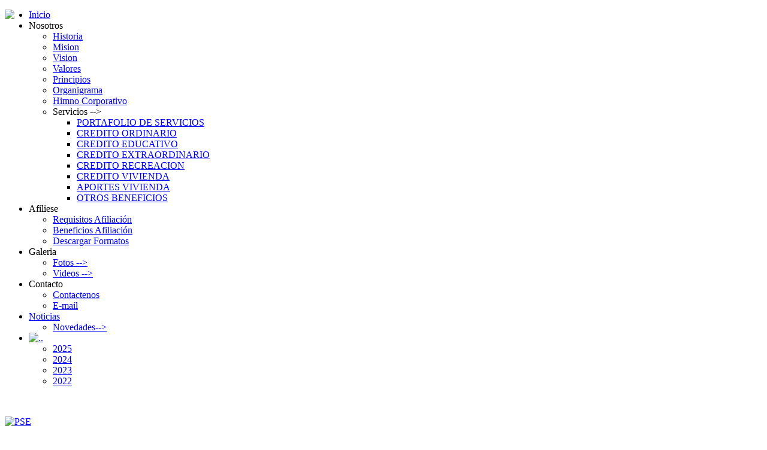

--- FILE ---
content_type: text/html; charset=utf-8
request_url: http://cointrasaludboyaca.com/index.php/asociece/descargar-formatos
body_size: 4159
content:
<!DOCTYPE html>
<html dir="ltr" lang="es-es">
<head>
      <base href="http://cointrasaludboyaca.com/index.php/asociece/descargar-formatos" />
  <meta http-equiv="content-type" content="text/html; charset=utf-8" />
  <meta name="description" content="Joomla! - el motor de portales dinámicos y sistema de administración de contenidos" />
  <meta name="generator" content="Joomla! - Open Source Content Management" />
  <title>Descargar Formatos</title>
  <link rel="stylesheet" href="http://cointrasaludboyaca.com/plugins/system/osolcaptcha/osolCaptcha/captchaStyle.css" type="text/css" />
  <script src="/media/system/js/mootools-core.js" type="text/javascript"></script>
  <script src="/media/system/js/core.js" type="text/javascript"></script>
  <script src="/media/system/js/mootools-more.js" type="text/javascript"></script>
  <script type="text/javascript">

		   
		   				function reloadCapthcha(instanceNo)
						{
							var captchaSrc = "http://cointrasaludboyaca.com/index.php?showCaptcha=True&instanceNo="+instanceNo+"&time="+ new Date().getTime();
							//alert(captachaSrc);
							//alert(document.getElementById('captchaCode'+instanceNo));
							document.getElementById('captchaCode'+instanceNo).src = captchaSrc ;
							//alert(document.getElementById('captchaCode'+instanceNo).src);
						} 
						
  </script>

    <link rel="stylesheet" href="/templates/system/css/system.css" />
    <link rel="stylesheet" href="/templates/system/css/general.css" />

    <!-- Created by Artisteer v4.0.0.58475 -->
    
    
    <meta name="viewport" content="initial-scale = 1.0, maximum-scale = 1.0, user-scalable = no, width = device-width">

    <!--[if lt IE 9]><script src="http://html5shiv.googlecode.com/svn/trunk/html5.js"></script><![endif]-->
    <link rel="stylesheet" href="/templates/cointrasaludfinalok2/css/template.css" media="screen">
    <!--[if lte IE 7]><link rel="stylesheet" href="/templates/cointrasaludfinalok2/css/template.ie7.css" media="screen" /><![endif]-->
    <link rel="stylesheet" href="/templates/cointrasaludfinalok2/css/template.responsive.css" media="all">
  <link rel="stylesheet" href="/templates/cointrasaludfinalok2/custom.css" type="text/css" />


    <script>if ('undefined' != typeof jQuery) document._artxJQueryBackup = jQuery;</script>
    <script src="/templates/cointrasaludfinalok2/jquery.js"></script>
    <script>jQuery.noConflict();</script>

    <script src="/templates/cointrasaludfinalok2/script.js"></script>
    <script>if (document._artxJQueryBackup) jQuery = document._artxJQueryBackup;</script>
    <script src="/templates/cointrasaludfinalok2/script.responsive.js"></script>
  <script src="https://www.google.com/recaptcha/api.js" async defer></script>
<script type="text/javascript"></script>
</head>
<body>
  
  

<div id="art-main">
  <div class="art-sheet clearfix">
<header class="art-header clearfix">
  

  
    <div class="art-shapes">
  
      
      
            </div>
  
  <div style="position:absolute; z-index:101;">
  <img src = "https://www.cointrasaludboyaca.com/images/logo.jpg" />
   </div>
  
<nav class="art-nav clearfix">
    
<ul class="art-hmenu"><li class="item-101"><a href="/index.php">Inicio</a></li><li class="item-118 deeper parent"><a class="separator">Nosotros</a><ul><li class="item-172"><a href="/index.php/nosotros/historia">Historia</a></li><li class="item-188"><a href="/index.php/nosotros/misionn">Mision</a></li><li class="item-174"><a href="/index.php/nosotros/vision">Vision</a></li><li class="item-175"><a href="/index.php/nosotros/valores">Valores</a></li><li class="item-176"><a href="/index.php/nosotros/principios">Principios</a></li><li class="item-177"><a href="/index.php/nosotros/organigrama">Organigrama</a></li><li class="item-178"><a href="/index.php/nosotros/himno-corporativo">Himno Corporativo</a></li><li class="item-190 deeper parent"><a class="separator">Servicios --&gt;</a><ul><li class="item-249"><a href="https://www.cointrasaludboyaca.com/images/stories/pdf/2024/portafolio/PORTAFOLIO.pdf">PORTAFOLIO DE SERVICIOS</a></li><li class="item-191"><a href="/index.php/nosotros/servicios/credito-ordinario">CREDITO ORDINARIO</a></li><li class="item-192"><a href="/index.php/nosotros/servicios/credito-educativo">CREDITO EDUCATIVO</a></li><li class="item-193"><a href="/index.php/nosotros/servicios/credito-extraordinario">CREDITO EXTRAORDINARIO</a></li><li class="item-194"><a href="/index.php/nosotros/servicios/credito-recreacion">CREDITO RECREACION</a></li><li class="item-229"><a href="/index.php/nosotros/servicios/credito-vivienda">CREDITO VIVIENDA</a></li><li class="item-195"><a href="/index.php/nosotros/servicios/ordinario-arpotes">APORTES VIVIENDA</a></li><li class="item-196"><a href="/index.php/nosotros/servicios/otros-beneficios">OTROS BENEFICIOS</a></li></ul></li></ul></li><li class="item-119 active deeper parent"><a class="active separator">Afiliese</a><ul><li class="item-180"><a href="/index.php/asociece/requisitos-afiliacion">Requisitos Afiliación</a></li><li class="item-179"><a href="/index.php/asociece/beneficios-afiliacion">Beneficios Afiliación</a></li><li class="item-189 current active"><a class=" active" href="/index.php/asociece/descargar-formatos">Descargar Formatos</a></li></ul></li><li class="item-168 deeper parent"><a class="separator">Galeria</a><ul><li class="item-181"><a href="/index.php/galeria/fotografica">Fotos --&gt;</a></li><li class="item-182"><a href="/index.php/galeria/videos">Videos --&gt;</a></li></ul></li><li class="item-169 deeper parent"><a class="separator">Contacto</a><ul><li class="item-184"><a href="/index.php/contactos/contactenos">Contactenos</a></li><li class="item-185"><a href="https://cointrasaludboyaca.com/webmail" target="_blank">E-mail</a></li></ul></li><li class="item-170 deeper parent"><a href="/index.php/noticias">Noticias</a><ul><li class="item-186"><a href="/index.php/noticias/novedades">Novedades--&gt;</a></li></ul></li><li class="item-237 deeper parent"><a href="/index.php/dian"><img class="art-menu-image" src="/images/Dian.jpg" alt="." />.</a><ul><li class="item-260"><a href="/index.php/dian/2025">2025</a></li><li class="item-248"><a href="/index.php/dian/2024">2024</a></li><li class="item-247"><a href="/index.php/dian/2023">2023</a></li><li class="item-246"><a href="/index.php/dian/2022">2022</a></li></ul></li></ul> 
    </nav>

                    
</header>
<div class="art-layout-wrapper clearfix">
                <div class="art-content-layout">
                    <div class="art-content-layout-row">
                        <div class="art-layout-cell art-sidebar1 clearfix">
<div class="art-block clearfix"><div class="art-blockcontent"><div class="custom"  >
	<p><img src="/images/menuizq.jpg" alt="" usemap="#image-maps-2021-06-29-211357" width="197" height="370" id="Image-Maps-Com-image-maps-2021-06-29-211357" border="0" /> 
<map name="image-maps-2021-06-29-211357" id="ImageMapsCom-image-maps-2021-06-29-211357"> 
<area alt="" coords="10,65,186,98" shape="rect" href="/index.php/nosotros/servicios/credito-educativo" target="_self" style="outline: none;" title="" />
 
<area alt="" coords="115,28,115,28" shape="rect" href="/index.php/nosotros/servicios/credito-ordinario" target="_self" style="outline: none;" title="" />
 
<area alt="" coords="7,7,187,48" shape="rect" href="/index.php/nosotros/servicios/credito-ordinario" target="_self" style="outline: none;" title="" />
 
<area alt="" coords="6,115,183,150" shape="rect" href="/index.php/nosotros/servicios/credito-extraordinario" target="_self" style="outline: none;" title="" />
 
<area alt="" coords="10,168,182,200" shape="rect" href="/index.php/nosotros/servicios/credito-recreacion" target="_self" style="outline: none;" title="" />
 
<area alt="" coords="11,271,184,307" shape="rect" href="/index.php/nosotros/servicios/credito-vivienda" target="_self" style="outline: none;" title="" />
 
<area alt="" coords="14,223,183,258" shape="rect" href="/index.php/nosotros/servicios/ordinario-arpotes" target="_self" style="outline: none;" title="" />
 
<area alt="" coords="9,328,176,361" shape="rect" href="/index.php/nosotros/servicios/otros-beneficios" target="_self" style="outline: none;" title="" />
 
<area alt="Image Map" coords="195,368,197,370" shape="rect" href="http://www.image-maps.com/index.php?aff=mapped_users_0" style="outline: none;" title="Image Map" />
 </map></p></div></div></div><div class="art-block clearfix"><div class="art-blockcontent"><div class="bannergroup">


</div></div></div><div class="art-block clearfix"><div class="art-blockcontent"><div class="custom"  >
	<p><a href="https://micrositios.goupagos.com.co/cointrasalud-boyaca-ma" target="_blank"><img src="/images/banners/PSE.png" alt="PSE" width="187" height="80" /></a></p></div></div></div>



                        </div>

                        <div class="art-layout-cell art-content clearfix">
<article class="art-post art-messages"><div class="art-postcontent clearfix"><div id="system-message-container">
	</div>
</div></article><div class="item-page"><article class="art-post"><div class="art-postcontent clearfix"><div class="art-article"><center>
<p><span style="font-size: 14pt;"><strong><span style="color: #008000;">DESCARGAR FORMATOS&nbsp;</span></strong></span></p>
<p><img src="/images/imagenes/descargas.png" alt="descargas" width="156" height="156" style="border: 0px none #000000;" /></p>
<p style="text-align: justify;"><a href="/images/stories/pdf/2025/SOLICITUD%20AFILIACION%20Y%20ACTUALIZACION.pdf" target="_blank"><span style="font-size: 12pt;">SOLICITUD DE AFILIACION Y/O ACTUALIZACION DE DATOS</span></a></p>
<p style="text-align: justify;"><a href="/images/stories/pdf/2024/SOLICITUD%20DE%20CREDITO.pdf" target="_blank"><span style="font-size: 12pt;">SOLICITUD DE CREDITO</span></a></p>
<p style="text-align: justify;"><a href="/images/stories/pdf/2024/Documentos/PAGARE.pdf"><span style="font-size: 12pt;">FORMATO DE PAGARE</span></a></p>
<p style="text-align: justify;"><a href="/images/stories/pdf/2024/Documentos/CARTA%20DE%20INSTRUCCIONES.pdf"><span style="font-size: 12pt;">CARTA DE INSTRUCCIONES</span></a></p>
<p style="text-align: justify;"><a href="/images/stories/pdf/Libranza.pdf" target="_blank"><span style="font-size: 12pt;">FORMATO DE LIBRANZA</span></a></p>
<p style="text-align: justify;"><a href="/images/stories/pdf/2024/SEGUROS_DE_VIDA_GRUPO_DEUDORES.pdf" target="_blank"><span style="font-size: 12pt;">SOLICITUD INDIVIDUAL PARA SEGURO DE VIDA GRUPO DEUDORES</span></a></p>
<p style="text-align: justify;"><span style="font-size: 12pt;"><a href="/images/stories/pdf/otros/autorizacion.pdf" target="_blank">FORMATO DE AUTORIZACION SEGURO DE VIDA</a></span></p>
</center></div></div></article></div>


                        </div>
                    </div>
                </div>
            </div>

<footer class="art-footer clearfix"><!-- begin nostyle -->
<div class="art-nostyle">
<!-- begin nostyle content -->


<div class="custom"  >
	<p><img src="/images/menubanners.png" alt="" usemap="#image-maps-2021-07-02-195335" width="746" height="81" id="Image-Maps-Com-image-maps-2021-07-02-195335" border="0" /> <map name="image-maps-2021-07-02-195335" id="ImageMapsCom-image-maps-2021-07-02-195335"> 
<area alt="Image Map" coords="744,79,746,81" shape="rect" href="http://www.image-maps.com/index.php?aff=mapped_users_0" style="outline: none;" title="Image Map" />
 
<area alt="" coords="23,24,30,17,204,18,212,25,211,57,204,63,30,63,24,55" shape="poly" href="/index.php/asociece/descargar-formatos" target="_self" style="outline: none;" title="" />

<area alt="" coords="523,25,535,17,703,17,715,28,714,56,707,65,531,63" shape="poly" href="/images/stories/pdf/2024/portafolio/PORTAFOLIO.pdf" target="_self" style="outline: none;" title="" />
 
<area alt="" coords="277,20,457,23,459,57,280,61" shape="poly" href="/index.php/simulador-3" target="_self" style="outline: none;" title="" />
 </map></p></div>
<!-- end nostyle content -->
</div>
<!-- end nostyle -->
<!-- begin nostyle -->
<div class="art-nostyle">
<!-- begin nostyle content -->


<div class="custom"  >
	<p><img src="/images/menuinstituciones.png" alt="" usemap="#image-maps-2021-07-02-200439" width="681" height="63" id="Image-Maps-Com-image-maps-2021-07-02-200439" border="0" /> <map name="image-maps-2021-07-02-200439" id="ImageMapsCom-image-maps-2021-07-02-200439"> 
<area alt="" coords="5,8,126,41" shape="rect" href="https://www.fogacoop.gov.co/" target="_blank" style="outline: none;" title="" />
 
<area alt="" coords="140,7,201,52" shape="rect" href="https://confecoop.coop/home/" target="_blank" style="outline: none;" title="" />
 
<area alt="" coords="223,7,283,53" shape="rect" href="http://www.supersolidaria.gov.co/" target="_blank" style="outline: none;" title="" />

<area alt="" coords="299,8,437,50" shape="rect" href="https://www.unidadsolidaria.gov.co/" target="_blank" style="outline: none;" title="" />
 
<area alt="" coords="455,9,559,48" shape="rect" href="https://www.mintic.gov.co/portal/inicio/Glosario/G/5306:Gobierno-en-Linea-GEL" target="_blank" style="outline: none;" title="" />
 
<area alt="" coords="576,10,673,46" shape="rect" href="https://transparenciacolombia.org.co/" target="_blank" style="outline: none;" title="" />
 
<area alt="Image Map" coords="679,61,681,63" shape="rect" href="http://www.image-maps.com/index.php?aff=mapped_users_0" style="outline: none;" title="Image Map" />
 </map></p></div>
<!-- end nostyle content -->
</div>
<!-- end nostyle -->
</footer>

    <center>
            <p>Copyright © 2015. Todos los Derechos Reservados Cointrasalud Boyaca.</p>
<p>Calle 33 No. 5B-06</p>
<p>Tel. (608)7471247 - Cel 3106099874 – 3108748974</p>
      <p>email: cointrasaludboyaca.06@hotmail.com </p>
      <p>email Contactos: contactenos@cointrasaludboyaca.com </p>
      <p>email PQR: pqr@cointrasaludboyaca.com </p>
<p>Tunja - Boyaca - Colombia</p>
      </center>

      
      
      

    </div>
    <p class="art-page-footer">
        <span id="art-footnote-links"><a href="http://www.cointrasaludboyaca.com" target="_blank">Cointrasalud Boyaca</a> Diseñado por MEGASYSTEM.</span>
    </p>
</div>



</body>
</html>